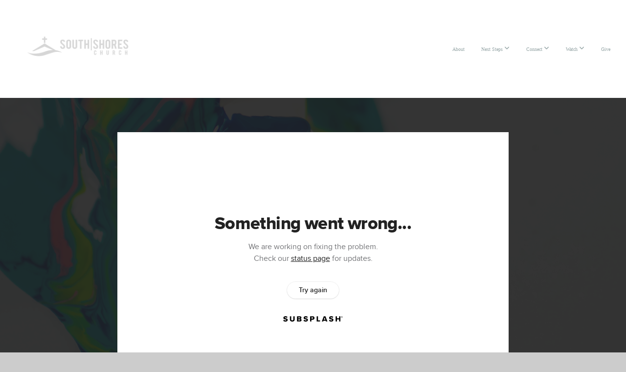

--- FILE ---
content_type: text/html; charset=UTF-8
request_url: https://southshores.org/media/w6wfmkk/how-to-win-friends-and-influence-people
body_size: 9071
content:
<!DOCTYPE html>
<html class="wf-loading">
	<head>
		<meta http-equiv="Content-Type" content="text/html; charset=utf-8" />
		<meta name="viewport" content="width=device-width, initial-scale=1.0" />
<meta name="provider" content="snappages" />
<meta http-equiv="X-UA-Compatible" content="IE=Edge"/>
    <meta name="keywords" content="south shores church, south shore, south shores, south coast, south shores baptist church" />
            <meta name="description" content="" />
            <meta property="og:title" content="How to Win Friends and Influence People" />
            <meta property="og:type" content="video" />
            <meta property="og:url" content="https://southshores.org/media/w6wfmkk/how-to-win-friends-and-influence-people" />
            <meta property="og:image" content="https://images.subsplash.com/image.jpg?id=e43d0537-0aca-4932-abe1-14d9029d97a6&w=800&h=450" />
            <meta property="og:thumbnail" content="https://images.subsplash.com/image.jpg?id=e43d0537-0aca-4932-abe1-14d9029d97a6&w=800&h=450" />
            <meta property="og:image:secure_url" content="https://images.subsplash.com/image.jpg?id=e43d0537-0aca-4932-abe1-14d9029d97a6&w=800&h=450" />
            <meta property="og:site_name" content="South Shores Church" />
            <meta property="og:description" content="" />
    <link rel="shortcut icon" href="https://storage2.snappages.site/8XZCXT/assets/favicon.png">
<link rel="canonical" href="https://southshores.org/media/w6wfmkk/how-to-win-friends-and-influence-people" />
<title>How to Win Friends and Influence People | South Shores Church</title>
    <script defer src="https://ajax.googleapis.com/ajax/libs/jquery/2.1.3/jquery.min.js"></script>
<script>
	var wid=39862, pid=651990, ptype='media', tid=55738, custom_fonts = "Lato:100,100italic,300,300italic,regular,italic,700,700italic,900,900italic|Montserrat:100,200,300,regular,500,600,700,800,900|Open Sans:300,300italic,regular,italic,600,600italic,700,700italic,800,800italic&display=swap";var page_type="media-item", render_url="https://site.snappages.site";</script>
<link href="https://assets2.snappages.site/global/styles/website.min.css?v=1768428243" type="text/css" rel="stylesheet" /><script defer src="https://assets2.snappages.site/global/assets/js/website.min.js?v=1768428243" type="text/javascript"></script><link class="core-style" href="https://storage2.snappages.site/8XZCXT/assets/themes/55738/style1731634580.css" type="text/css" rel="stylesheet" />
<link href="https://site.snappages.site/assets/icons/fontawesome/webfonts/fa-brands-400.woff2" rel="preload" as="font" type="font/woff2" crossorigin="anonymous"/>
<link href="https://site.snappages.site/assets/icons/fontawesome/webfonts/fa-regular-400.woff2" rel="preload" as="font" type="font/woff2" crossorigin="anonymous"/>
<link href="https://site.snappages.site/assets/icons/fontawesome/webfonts/fa-solid-900.woff2" rel="preload" as="font" type="font/woff2" crossorigin="anonymous"/>
<link href="https://site.snappages.site/assets/icons/fontawesome/css/all.min.css" rel="stylesheet"/>
<link href="https://site.snappages.site/assets/icons/fontawesome/css/all.min.css" rel="stylesheet"/>
<noscript><link href="https://site.snappages.site/assets/icons/fontawesome/css/all.min.css" rel="stylesheet" as="style"/></noscript>
<link href="https://site.snappages.site/assets/icons/fontawesome/css/v4-shims.min.css" rel="preload" as="style" onload="this.rel='stylesheet'"/>
<noscript><link href="https://site.snappages.site/assets/icons/fontawesome/css/v4-shims.min.css" rel="stylesheet" as="style"/></noscript>
<link href="https://assets2.snappages.site/global/assets/icons/pixeden/css/pe-icon-7-stroke.min.css" rel="preload" as="style" onload="this.rel='stylesheet'"/>
<noscript><link href="https://assets2.snappages.site/global/assets/icons/pixeden/css/pe-icon-7-stroke.min.css" rel="stylesheet" as="style"/></noscript>
<link href="https://assets2.snappages.site/global/assets/icons/typicons/typicons.min.css" rel="preload" as="style" onload="this.rel='stylesheet'"/>
<noscript><link href="https://assets2.snappages.site/global/assets/icons/typicons/typicons.min.css" rel="preload" as="stylesheet"/></noscript>
<link href="https://use.typekit.net/hqk1yln.css" rel="stylesheet" />

<!-- Google tag (gtag.js) -->
<script async src="https://www.googletagmanager.com/gtag/js?id=G-C73JCRRM16"></script>
<script>
  window.dataLayer = window.dataLayer || [];
  function gtag(){dataLayer.push(arguments);}
  gtag('js', new Date());

  gtag('config', 'G-C73JCRRM16');
</script><svg xmlns="https://www.w3.org/2000/svg" style="display:none;">
    <symbol id="sp-icon-amazon" viewBox="0 0 50 50">
        <g fill-rule="nonzero">
          <path id="Shape" d="M0.0909090909,38.8 C0.242409091,38.53335 0.484818182,38.51665 0.818181818,38.75 C8.39390909,43.58335 16.6363636,46 25.5454545,46 C31.4848182,46 37.3484545,44.78335 43.1363636,42.35 C43.2878636,42.28335 43.5075455,42.18335 43.7954545,42.05 C44.0833182,41.91665 44.2878636,41.81665 44.4090909,41.75 C44.8636364,41.55 45.2196818,41.65 45.4772727,42.05 C45.7348182,42.45 45.6515,42.81665 45.2272727,43.15 C44.6818182,43.58335 43.9848182,44.08335 43.1363636,44.65 C40.5302727,46.35 37.6211818,47.66665 34.4090909,48.6 C31.1969545,49.53335 28.0605909,50 25,50 C20.2727273,50 15.803,49.09165 11.5909091,47.275 C7.37877273,45.45835 3.60604545,42.9 0.272727273,39.6 C0.0909090909,39.43335 0,39.26665 0,39.1 C0,39 0.0302727273,38.9 0.0909090909,38.8 Z M13.7727273,24.55 C13.7727273,22.25 14.2878636,20.28335 15.3181818,18.65 C16.3484545,17.01665 17.7575455,15.78335 19.5454545,14.95 C21.1818182,14.18335 23.1969545,13.63335 25.5909091,13.3 C26.4090909,13.2 27.7424091,13.06665 29.5909091,12.9 L29.5909091,12.05 C29.5909091,9.91665 29.3787727,8.48335 28.9545455,7.75 C28.3181818,6.75 27.3181818,6.25 25.9545455,6.25 L25.5909091,6.25 C24.5909091,6.35 23.7272727,6.7 23,7.3 C22.2727273,7.9 21.803,8.73335 21.5909091,9.8 C21.4696818,10.46665 21.1666364,10.85 20.6818182,10.95 L15.4545455,10.25 C14.9393636,10.11665 14.6818182,9.81665 14.6818182,9.35 C14.6818182,9.25 14.6969545,9.13335 14.7272727,9 C15.2424091,6.03335 16.5075455,3.83335 18.5227273,2.4 C20.5378636,0.96665 22.8939091,0.16665 25.5909091,0 L26.7272727,0 C30.1818182,0 32.8787727,0.98335 34.8181818,2.95 C35.1223778,3.2848521 35.4034595,3.64418094 35.6590909,4.025 C35.9166364,4.40835 36.1211818,4.75 36.2727273,5.05 C36.4242273,5.35 36.5605909,5.78335 36.6818182,6.35 C36.803,6.91665 36.8939091,7.30835 36.9545455,7.525 C37.0151364,7.74165 37.0605909,8.20835 37.0909091,8.925 C37.1211818,9.64165 37.1363636,10.06665 37.1363636,10.2 L37.1363636,22.3 C37.1363636,23.16665 37.25,23.95835 37.4772727,24.675 C37.7045455,25.39165 37.9242273,25.90835 38.1363636,26.225 C38.3484545,26.54165 38.6969545,27.05 39.1818182,27.75 C39.3636364,28.05 39.4545455,28.31665 39.4545455,28.55 C39.4545455,28.81665 39.3333182,29.05 39.0909091,29.25 C36.5757273,31.65 35.2120909,32.95 35,33.15 C34.6363636,33.45 34.1969545,33.48335 33.6818182,33.25 C33.2575455,32.85 32.8863636,32.46665 32.5681818,32.1 C32.25,31.73335 32.0227273,31.46665 31.8863636,31.3 C31.75,31.13335 31.5302727,30.80835 31.2272727,30.325 C30.9242273,29.84165 30.7120909,29.51665 30.5909091,29.35 C28.8939091,31.38335 27.2272727,32.65 25.5909091,33.15 C24.5605909,33.48335 23.2878636,33.65 21.7727273,33.65 C19.4393636,33.65 17.5227273,32.85835 16.0227273,31.275 C14.5227273,29.69165 13.7727273,27.45 13.7727273,24.55 Z M21.5909091,23.55 C21.5909091,24.85 21.8863636,25.89165 22.4772727,26.675 C23.0681818,27.45835 23.8636364,27.85 24.8636364,27.85 C24.9545455,27.85 25.0833182,27.83335 25.25,27.8 C25.4166364,27.76665 25.5302727,27.75 25.5909091,27.75 C26.8636364,27.38335 27.8484545,26.48335 28.5454545,25.05 C28.8787727,24.41665 29.1287727,23.725 29.2954545,22.975 C29.4620909,22.225 29.553,21.61665 29.5681818,21.15 C29.5833182,20.68335 29.5909091,19.91665 29.5909091,18.85 L29.5909091,17.6 C27.8333182,17.6 26.5,17.73335 25.5909091,18 C22.9242273,18.83335 21.5909091,20.68335 21.5909091,23.55 Z M40.6818182,39.65 C40.7424091,39.51665 40.8333182,39.38335 40.9545455,39.25 C41.7120909,38.68335 42.4393636,38.3 43.1363636,38.1 C44.2878636,37.76665 45.4090909,37.58335 46.5,37.55 C46.803,37.51665 47.0909091,37.53335 47.3636364,37.6 C48.7272727,37.73335 49.5454545,37.98335 49.8181818,38.35 C49.9393636,38.55 50,38.85 50,39.25 L50,39.6 C50,40.76665 49.7120909,42.14165 49.1363636,43.725 C48.5605909,45.30835 47.7575455,46.58335 46.7272727,47.55 C46.5757273,47.68335 46.4393636,47.75 46.3181818,47.75 C46.2575455,47.75 46.1969545,47.73335 46.1363636,47.7 C45.9545455,47.6 45.9090909,47.41665 46,47.15 C47.1211818,44.25 47.6818182,42.23335 47.6818182,41.1 C47.6818182,40.73335 47.6211818,40.46665 47.5,40.3 C47.1969545,39.9 46.3484545,39.7 44.9545455,39.7 C44.4393636,39.7 43.8333182,39.73335 43.1363636,39.8 C42.3787727,39.9 41.6818182,40 41.0454545,40.1 C40.8636364,40.1 40.7424091,40.06665 40.6818182,40 C40.6211818,39.93335 40.6060455,39.86665 40.6363636,39.8 C40.6363636,39.76665 40.6515,39.71665 40.6818182,39.65 Z"/>
        </g>
    </symbol>
    <symbol id="sp-icon-roku" viewBox="0 0 50 50">
        <g>
          <path id="Combined-Shape" d="M8,0 L42,0 C46.418278,-8.11624501e-16 50,3.581722 50,8 L50,42 C50,46.418278 46.418278,50 42,50 L8,50 C3.581722,50 5.41083001e-16,46.418278 0,42 L0,8 C-5.41083001e-16,3.581722 3.581722,8.11624501e-16 8,0 Z M9.94591393,22.6758056 C9.94591393,23.9554559 8.93797503,25.0040346 7.705466,25.0040346 L6.5944023,25.0040346 L6.5944023,20.3268077 L7.705466,20.3268077 C8.93797503,20.3268077 9.94591393,21.3746529 9.94591393,22.6758056 Z M15,32 L11.1980679,26.5137477 C12.6117075,25.6540149 13.5405811,24.2489259 13.5405811,22.6758056 C13.5405811,20.0964239 11.1176341,18 8.14917631,18 L3,18 L3,31.9899135 L6.5944023,31.9899135 L6.5944023,27.3332264 L7.6834372,27.3332264 L10.9214498,32 L15,32 Z M19.4209982,23.6089545 C20.3760082,23.6089545 21.1686305,24.9005713 21.1686305,26.4995139 C21.1686305,28.098368 20.3760082,29.3917084 19.4209982,29.3917084 C18.4876486,29.3917084 17.6937241,28.0984122 17.6937241,26.4995139 C17.6937241,24.9006155 18.4876486,23.6089545 19.4209982,23.6089545 Z M24.8610089,26.4995139 C24.8610089,23.4472925 22.4211995,21 19.4209982,21 C16.4217953,21 14,23.4472925 14,26.4995139 C14,29.5540333 16.4217953,32 19.4209982,32 C22.4211995,32 24.8610089,29.5540333 24.8610089,26.4995139 Z M33.154894,21.2236663 L29.0835675,25.3681007 L29.0835675,21.2099662 L25.549974,21.2099662 L25.549974,31.7778363 L29.0835675,31.7778363 L29.0835675,27.4910969 L33.3340371,31.7778363 L37.7816639,31.7778363 L32.3803293,26.2779246 L36.8541742,21.7246949 L36.8541742,27.9961029 C36.8541742,30.0783079 38.0840844,31.9999116 41.1813884,31.9999116 C42.6517766,31.9999116 44.001101,31.1508546 44.6569026,30.3826285 L46.24575,31.7777921 L47,31.7777921 L47,21.2236663 L43.4663631,21.2236663 L43.4663631,28.056914 C43.0684459,28.7640196 42.5140009,29.2086122 41.657092,29.2086122 C40.7876817,29.2086122 40.3887661,28.6838515 40.3887661,27.0054037 L40.3887661,21.2236663 L33.154894,21.2236663 Z"/>
        </g>
    </symbol>
    <symbol id="sp-icon-google-play" viewBox="0 0 50 50">
	    <g fill-rule="nonzero">
	      <path id="top" d="M7.60285132,19.9078411 C12.5081466,14.9434827 20.3874745,6.92617108 24.6425662,2.55295316 L27.0855397,0.0509164969 L30.6904277,3.63645621 C32.6802444,5.62627291 34.2953157,7.30040733 34.2953157,7.35947047 C34.2953157,7.55651731 3.60386965,24.6751527 3.2296334,24.6751527 C3.01272912,24.6751527 4.70723014,22.8431772 7.60285132,19.9078411 Z" transform="matrix(1 0 0 -1 0 24.726)"/>
	            <path id="Shape" d="M0.767311609,49.8798639 C0.5901222,49.6828171 0.353869654,49.2693751 0.235234216,48.9735503 C0.0773930754,48.5794566 0.0183299389,41.3498232 0.0183299389,25.6690696 C0.0183299389,0.749517674 -0.0407331976,2.04992501 1.20010183,1.16295963 L1.83044807,0.709802806 L13.9256619,12.8050167 L26.0213849,24.9012488 L22.9088595,28.05298 C21.1950102,29.7866867 15.5804481,35.4796602 10.4394094,40.7194769 C1.61405295,49.6833262 1.06262729,50.2148945 0.767311609,49.8798639 Z" transform="matrix(1 0 0 -1 0 50.66)"/>
	            <path id="Shape" d="M32.1283096,28.868403 L28.287169,25.0272624 L31.5376782,21.7375476 C33.3304481,19.9249203 34.8864562,18.408627 34.9852342,18.3689121 C35.2214868,18.309849 45.0320774,23.6876494 45.5442974,24.1601545 C45.7413442,24.3373439 45.9974542,24.7711525 46.1155804,25.1453887 C46.450611,26.1499712 45.938391,27.0364274 44.5595723,27.8638205 C43.5748473,28.454961 37.3691446,31.9417227 36.3447047,32.4732909 C35.9893075,32.6703378 35.5560081,32.2961015 32.1283096,28.868403 Z" transform="matrix(1 0 0 -1 0 50.884)"/>
	            <path id="bottom" d="M16.1323829,37.9725051 C10.0850305,31.9643585 5.19959267,27.0392057 5.27851324,27.0392057 C5.33757637,27.0392057 5.84979633,27.2953157 6.401222,27.6104888 C7.48472505,28.2016293 28.8783096,39.9419552 31.3406314,41.2815682 C33.9210794,42.660387 34.0198574,42.1680244 30.4541752,45.7535642 C28.7204684,47.4872709 27.2627291,48.9052953 27.203666,48.9052953 C27.1446029,48.885947 22.160387,43.9806517 16.1323829,37.9725051 Z" transform="matrix(1 0 0 -1 0 75.945)"/>
	    </g>
    </symbol>
    <symbol id="sp-icon-apple" viewBox="0 0 50 50">
	    <g fill-rule="nonzero">
	      <path id="Shape" d="M33.9574406,26.5634279 C34.0276124,34.1300976 40.5866722,36.6480651 40.6593407,36.6801167 C40.6038808,36.8576056 39.6113106,40.2683744 37.2037125,43.7914576 C35.1223643,46.8374278 32.9623738,49.8720595 29.5596196,49.9349127 C26.2160702,49.9966052 25.1409344,47.9496797 21.3183084,47.9496797 C17.4968415,47.9496797 16.3023155,49.8721487 13.1372718,49.9966945 C9.85274871,50.1212403 7.35152871,46.7030612 5.25306112,43.668251 C0.964911488,37.4606036 -2.31212183,26.1269374 2.08810657,18.476523 C4.27404374,14.6772963 8.18048359,12.2714647 12.420574,12.2097721 C15.6458924,12.1481688 18.6901193,14.3824933 20.6618852,14.3824933 C22.6324029,14.3824933 26.3318047,11.6955185 30.2209468,12.0901367 C31.8490759,12.1579896 36.4193394,12.748667 39.353895,17.0498265 C39.1174329,17.1966031 33.9007325,20.2374843 33.9574406,26.5634279 M27.6736291,7.98325071 C29.4174035,5.86972218 30.5910653,2.92749548 30.2708784,0 C27.7573538,0.101154388 24.7179418,1.67712725 22.9150518,3.78949514 C21.2993165,5.66009243 19.8842887,8.65410161 20.2660876,11.5236543 C23.0677001,11.7406943 25.9297656,10.0981184 27.6736291,7.98325071"/>
	    </g>
    </symbol>
    <symbol id="sp-icon-windows" viewBox="0 0 50 50">
	    <g fill-rule="nonzero">
	      <path id="Shape" d="M0,7.0733463 L20.3540856,4.30155642 L20.3628405,23.9346304 L0.0184824903,24.0503891 L0,7.07354086 L0,7.0733463 Z M20.344358,26.1964981 L20.3599222,45.8466926 L0.0157587549,43.0496109 L0.0145914397,26.064786 L20.3441634,26.1964981 L20.344358,26.1964981 Z M22.8116732,3.93871595 L49.7992218,0 L49.7992218,23.6848249 L22.8116732,23.8988327 L22.8116732,3.93891051 L22.8116732,3.93871595 Z M49.8054475,26.381323 L49.7990272,49.9593385 L22.8114786,46.1503891 L22.7737354,26.3371595 L49.8054475,26.381323 Z"/>
	    </g>
    </symbol>
</svg>

	</head>
	<body>
		<div id="sp-wrapper">
			<header id="sp-header">
				<div id="sp-bar"><div id="sp-bar-text"><span></span></div><div id="sp-bar-social" class="sp-social-holder" data-style="icons" data-shape="circle"><a class="facebook" href="" target="_blank" data-type="facebook"><i class="fa fa-fw fa-facebook"></i></a><a class="twitter" href="" target="_blank" data-type="twitter"><i class="fa fa-fw fa-twitter"></i></a><a class="pinterest" href="" target="_blank" data-type="pinterest"><i class="fa fa-fw fa-pinterest"></i></a><a class="instagram" href="" target="_blank" data-type="instagram"><i class="fa fa-fw fa-instagram"></i></a></div></div>
				<div id="sp-logo"><a href="/home" target="_self"><img src="https://storage2.snappages.site/8XZCXT/assets/images/17534820_2550x653_500.png" width="230px"/></a></div>
				<div id="sp-nav"><nav id="sp-nav-links"><ul><li style="z-index:1250;" id="nav_home" data-type="basic"><a href="/" target="_self"><span></span>Home</a></li><li style="z-index:1249;" id="nav_about" data-type="basic"><a href="/about" target="_self"><span></span>About</a></li><li style="z-index:1248;" id="nav_next-steps-2" data-type="folder"><a href="/next-steps-2" target="_self"><span></span>Next Steps&nbsp;<i class="fa fa-angle-down" style="font-size:12px;vertical-align:10%;"></i></a><ul class="sp-second-nav"><li id="nav_new"><a href="/new" target="_self"><span></span>I'm New</a></li><li id="nav_startingpoint"><a href="/startingpoint" target="_self"><span></span>Starting Point</a></li><li id="nav_rooted"><a href="/rooted" target="_self"><span></span>Rooted</a></li><li id="nav_growthgroups"><a href="/growthgroups" target="_self"><span></span>Growth Groups</a></li></ul></li><li style="z-index:1247;" id="nav_connect" data-type="folder"><a href="/connect" target="_self"><span></span>Connect&nbsp;<i class="fa fa-angle-down" style="font-size:12px;vertical-align:10%;"></i></a><ul class="sp-second-nav"><li id="nav_prayer"><a href="/prayer" target="_self"><span></span>Prayer</a></li><li id="nav_kids"><a href="/kids" target="_self"><span></span>Kids</a></li><li id="nav_youth"><a href="/youth" target="_self"><span></span>Youth</a></li><li id="nav_youngadults"><a href="/youngadults" target="_self"><span></span>Young Adults</a></li><li id="nav_men"><a href="/men" target="_self"><span></span>Men</a></li><li id="nav_women"><a href="/women" target="_self"><span></span>Women</a></li><li id="nav_seniors"><a href="/seniors" target="_self"><span></span>Seniors</a></li><li id="nav_support"><a href="/support" target="_self"><span></span>Support</a></li><li id="nav_missions"><a href="/missions" target="_self"><span></span>Missions</a></li><li id="nav_serve"><a href="/serve" target="_self"><span></span>Serve</a></li><li id="nav_weddings"><a href="/weddings" target="_self"><span></span>Weddings</a></li></ul></li><li style="z-index:1246;" id="nav_watch" data-type="basic"><a href="/watch" target="_self"><span></span>Watch&nbsp;<i class="fa fa-angle-down" style="font-size:12px;vertical-align:10%;"></i></a><ul class="sp-second-nav"><li id="nav_sermons"><a href="/sermons" target="_self"><span></span>Sermons</a></li></ul></li><li style="z-index:1245;" id="nav_give" data-type="basic"><a href="/give" target="_self"><span></span>Give</a></li></ul></nav></div><div id="sp-nav-button"></div>
			</header>
			<main id="sp-content">
				<section class="sp-section sp-scheme-1" data-index="" data-scheme="1"><div class="sp-section-slide" data-background="%7B%22type%22%3A%22image%22%2C%22src%22%3A%22https%3A%5C%2F%5C%2Fcdn.subsplash.com%5C%2Fimages%5C%2F8XZCXT%5C%2F_source%5C%2Fe265b8d5-6fc4-4eed-a53a-2aaa611f736e%5C%2Fimage.jpg%22%2C%22size%22%3A%22cover%22%2C%22position%22%3A%22center%22%2C%22repeat%22%3A%22no-repeat%22%2C%22attachment%22%3A%22scroll%22%2C%22tint%22%3A%22rgba%2830%2C30%2C30%2C.9%29%22%7D" data-tint="rgba(30,30,30,.9)"  data-label="Main" ><div class="sp-section-content"  style="padding-top:40px;padding-bottom:40px;"><div class="sp-grid sp-col sp-col-24"><div class="sp-block sp-subsplash_media-block " data-type="subsplash_media" data-id="" style="text-align:center;padding-top:30px;padding-bottom:30px;padding-left:0px;padding-right:0px;"><div class="sp-block-content"  style="max-width:800px;"><div class="sp-subsplash-holder"  data-source="w6wfmkk" data-info="false"><div class="sap-embed-player"><iframe src="https://subsplash.com/u/-8XZCXT/media/embed/d/w6wfmkk?&info=0" frameborder="0" allow="clipboard-read; clipboard-write" webkitallowfullscreen mozallowfullscreen allowfullscreen></iframe></div><style type="text/css">div.sap-embed-player{position:relative;width:100%;height:0;padding-top:56.25%;}div.sap-embed-player>iframe{position:absolute;top:0;left:0;width:100%;height:100%;}</style></div></div></div><div class="sp-block sp-heading-block " data-type="heading" data-id="" style="text-align:center;"><div class="sp-block-content"  style=""><span class='h1' ><h1 >How to Win Friends and Influence People</h1></span></div></div><div class="sp-block sp-text-block " data-type="text" data-id="" style="text-align:center;padding-top:0px;padding-bottom:0px;"><div class="sp-block-content"  style=""><span class="sp-media-subtitle">May 15, 2022</span></div></div><div class="sp-block sp-text-block " data-type="text" data-id="" style="text-align:center;"><div class="sp-block-content"  style="max-width:1000px;;"></div></div></div></div></div></section><section class="sp-section sp-scheme-0" data-index="" data-scheme="0"><div class="sp-section-slide"  data-label="Main" ><div class="sp-section-content" ><div class="sp-grid sp-col sp-col-24"><div class="sp-block sp-heading-block " data-type="heading" data-id="" style="text-align:center;"><div class="sp-block-content"  style=""><span class='h3' ><h3 >More From Messy Church</h3></span></div></div><div class="sp-block sp-media_library-block " data-type="media_library" data-id="" style=""><div class="sp-block-content"  style=""><div class="sp-media-library"  data-source="series" data-layout="slider" data-pagination="false" data-labels="true" data-page="1" data-limit="12" data-filter="media_series" data-value="2c21a2bc-1432-460b-8bde-a1cfb87c8a6b" data-total="21">
        <a class="sp-media-item" href="/media/772f86b/the-ground-up-remodel">
            <div class="sp-media-thumb" style="color:#138eb2;background-color:#bdd3d0;background-image:url(https://images.subsplash.com/image.jpg?id=e43d0537-0aca-4932-abe1-14d9029d97a6&w=800&h=450);"><div class="sp-media-play-overlay"></div></div>
            <div class="sp-media-title">The Ground Up Remodel</div>
            <div class="sp-media-subtitle">Jan 2, 2022 &nbsp;<span style="font-size:.8em;">&bullet;</span>&nbsp; Pastor Erik Williams</div>
        </a>
        <a class="sp-media-item" href="/media/d3zcxz8/how-not-to-be-part-of-the-mess">
            <div class="sp-media-thumb" style="color:#138eb2;background-color:#bdd3d0;background-image:url(https://images.subsplash.com/image.jpg?id=e43d0537-0aca-4932-abe1-14d9029d97a6&w=800&h=450);"><div class="sp-media-play-overlay"></div></div>
            <div class="sp-media-title">How Not to Be Part of the Mess</div>
            <div class="sp-media-subtitle">Feb 6, 2022 &nbsp;<span style="font-size:.8em;">&bullet;</span>&nbsp; Pastor Ron Cline</div>
        </a>
        <a class="sp-media-item" href="/media/4q66zkd/how-do-you-solve-a-grievance-with-another-christian">
            <div class="sp-media-thumb" style="color:#138eb2;background-color:#bdd3d0;background-image:url(https://images.subsplash.com/image.jpg?id=e43d0537-0aca-4932-abe1-14d9029d97a6&w=800&h=450);"><div class="sp-media-play-overlay"></div></div>
            <div class="sp-media-title">How Do You Solve a Grievance With Another Christian?</div>
            <div class="sp-media-subtitle">Feb 13, 2022 &nbsp;<span style="font-size:.8em;">&bullet;</span>&nbsp; Pastor Ty Guy</div>
        </a>
        <a class="sp-media-item" href="/media/tfgh93w/self-authority-sabatoge">
            <div class="sp-media-thumb" style="color:#138eb2;background-color:#bdd3d0;background-image:url(https://images.subsplash.com/image.jpg?id=e43d0537-0aca-4932-abe1-14d9029d97a6&w=800&h=450);"><div class="sp-media-play-overlay"></div></div>
            <div class="sp-media-title">Self Authority Sabatoge</div>
            <div class="sp-media-subtitle">Feb 20, 2022 &nbsp;<span style="font-size:.8em;">&bullet;</span>&nbsp; Pastor Erik Williams</div>
        </a>
        <a class="sp-media-item" href="/media/97v56w5/all-my-satus-to-him-i-owe">
            <div class="sp-media-thumb" style="color:#138eb2;background-color:#bdd3d0;background-image:url(https://images.subsplash.com/image.jpg?id=e43d0537-0aca-4932-abe1-14d9029d97a6&w=800&h=450);"><div class="sp-media-play-overlay"></div></div>
            <div class="sp-media-title">All (My Satus) to HIm I Owe</div>
            <div class="sp-media-subtitle">Feb 27, 2022 &nbsp;<span style="font-size:.8em;">&bullet;</span>&nbsp; Pastor Micah Guy</div>
        </a>
        <a class="sp-media-item" href="/media/p6br7q2/live-as-you-were-called">
            <div class="sp-media-thumb" style="color:#138eb2;background-color:#bdd3d0;background-image:url(https://images.subsplash.com/image.jpg?id=e43d0537-0aca-4932-abe1-14d9029d97a6&w=800&h=450);"><div class="sp-media-play-overlay"></div></div>
            <div class="sp-media-title">Live As You Were Called</div>
            <div class="sp-media-subtitle">Mar 6, 2022 &nbsp;<span style="font-size:.8em;">&bullet;</span>&nbsp; Pastor Ty Guy</div>
        </a>
        <a class="sp-media-item" href="/media/4yc7vym/nothing-great-ever-just-happens">
            <div class="sp-media-thumb" style="color:#138eb2;background-color:#bdd3d0;background-image:url(https://images.subsplash.com/image.jpg?id=e43d0537-0aca-4932-abe1-14d9029d97a6&w=800&h=450);"><div class="sp-media-play-overlay"></div></div>
            <div class="sp-media-title">Nothing Great Ever Just Happens</div>
            <div class="sp-media-subtitle">Mar 13, 2022 &nbsp;<span style="font-size:.8em;">&bullet;</span>&nbsp; Ray Johnson </div>
        </a>
        <a class="sp-media-item" href="/media/92k63hz/love-is-greater-than-loopholes">
            <div class="sp-media-thumb" style="color:#138eb2;background-color:#bdd3d0;background-image:url(https://images.subsplash.com/image.jpg?id=e43d0537-0aca-4932-abe1-14d9029d97a6&w=800&h=450);"><div class="sp-media-play-overlay"></div></div>
            <div class="sp-media-title">Love Is Greater Than Loopholes</div>
            <div class="sp-media-subtitle">Mar 20, 2022 &nbsp;<span style="font-size:.8em;">&bullet;</span>&nbsp; Pastor Derick Zeulner</div>
        </a>
        <a class="sp-media-item" href="/media/qyjqjv3/living-for-jesus-only">
            <div class="sp-media-thumb" style="color:#138eb2;background-color:#bdd3d0;background-image:url(https://images.subsplash.com/image.jpg?id=e43d0537-0aca-4932-abe1-14d9029d97a6&w=800&h=450);"><div class="sp-media-play-overlay"></div></div>
            <div class="sp-media-title">Living for Jesus Only</div>
            <div class="sp-media-subtitle">Mar 27, 2022 &nbsp;<span style="font-size:.8em;">&bullet;</span>&nbsp; Pastor Ty Guy</div>
        </a>
        <a class="sp-media-item" href="/media/n687zr2/humiliating-one-another">
            <div class="sp-media-thumb" style="color:#138eb2;background-color:#bdd3d0;background-image:url(https://images.subsplash.com/image.jpg?id=e43d0537-0aca-4932-abe1-14d9029d97a6&w=800&h=450);"><div class="sp-media-play-overlay"></div></div>
            <div class="sp-media-title">Humiliating one Another</div>
            <div class="sp-media-subtitle">Apr 24, 2022 &nbsp;<span style="font-size:.8em;">&bullet;</span>&nbsp; Pastor Derick Zeulner</div>
        </a>
        <a class="sp-media-item" href="/media/78stt2n/god-s-gift-for-the-body-of-chirst">
            <div class="sp-media-thumb" style="color:#138eb2;background-color:#bdd3d0;background-image:url(https://images.subsplash.com/image.jpg?id=e43d0537-0aca-4932-abe1-14d9029d97a6&w=800&h=450);"><div class="sp-media-play-overlay"></div></div>
            <div class="sp-media-title">God's Gift for the Body of Chirst</div>
            <div class="sp-media-subtitle">May 1, 2022</div>
        </a>
        <a class="sp-media-item" href="/media/4dmqgy8/known-by-love">
            <div class="sp-media-thumb" style="color:#138eb2;background-color:#bdd3d0;background-image:url(https://images.subsplash.com/image.jpg?id=e43d0537-0aca-4932-abe1-14d9029d97a6&w=800&h=450);"><div class="sp-media-play-overlay"></div></div>
            <div class="sp-media-title">Known by Love</div>
            <div class="sp-media-subtitle">May 8, 2022 &nbsp;<span style="font-size:.8em;">&bullet;</span>&nbsp; Pastor Micah Guy</div>
        </a><span></span></div></div></div><div class="sp-block sp-button-block " data-type="button" data-id="" style="text-align:center;"><div class="sp-block-content"  style=""><span class="text-reset"><a class="sp-button" href="/media/series/kzbypqj/messy-church" target=""  data-label="View Series" style="">View Series</a></span></div></div></div></div></div></section>
			</main>
			<footer id="sp-footer">
				<section class="sp-section sp-scheme-0" data-index="" data-scheme="0"><div class="sp-section-slide"  data-label="Main" ><div class="sp-section-content" ><div class="sp-grid sp-col sp-col-24"><div class="sp-row"><div class="sp-col sp-col-7"><div class="sp-block sp-heading-block " data-type="heading" data-id="553dfa2b-3002-422f-8b36-b259270e1869" style="text-align:left;"><div class="sp-block-content"  style=""><span class='h2' ><h2 ><b>Service Times</b></h2></span></div></div><div class="sp-block sp-text-block " data-type="text" data-id="db10ce96-9840-4a88-9ad3-595a04c66b8d" style="text-align:left;"><div class="sp-block-content"  style="">Sundays at &nbsp;8:00, 9:30 &amp; 11:00am </div></div><div class="sp-block sp-button-block " data-type="button" data-id="066fc1b8-5c9e-474e-b304-d1e4f6ec4aeb" style="text-align:left;padding-top:10px;padding-bottom:10px;padding-left:20px;padding-right:20px;"><div class="sp-block-content"  style=""><span class="text-reset"><a class="sp-button" href="https://southshores.ccbchurch.com/goto/login" target="_self"  data-label="CCB" style="">CCB</a></span></div></div></div><div class="sp-col sp-col-10"><div class="sp-block sp-heading-block " data-type="heading" data-id="ef012502-f9c7-40c2-ab10-26b1713141f8" style="text-align:left;"><div class="sp-block-content"  style=""><span class='h2' ><h2 ><b>Contact Info</b></h2></span></div></div><div class="sp-block sp-text-block " data-type="text" data-id="d0b32d4e-4485-45d9-a986-be9d6712ccea" style="text-align:left;"><div class="sp-block-content"  style="">949.496.9331 | <a href="mailto:info@southshores.org?subject=" rel="" target="">info@southshores.org</a><br>32712 Crown Valley Parkway, Dana Point, CA 92629</div></div></div><div class="sp-col sp-col-7"><div class="sp-block sp-heading-block " data-type="heading" data-id="50068eb4-662c-40e4-bdf3-d911c2dad323" style="text-align:left;"><div class="sp-block-content"  style=""><span class='h2' ><h2 ><b>Social Media</b></h2></span></div></div><div class="sp-block sp-social-block " data-type="social" data-id="fe3d4f51-a9be-4080-8e5e-9c4dc31f5d4e" style="padding-left:5px;padding-right:5px;"><div class="sp-block-content"  style=""><div class="sp-social-holder" style="font-size:36px;margin-top:-5px;"  data-style="colors-icons" data-shape="square"><a class="facebook" href="https://facebook.com/southshoreschurch" target="_blank" style="margin-right:5px;margin-top:5px;"><i class="fa fa-fw fa-facebook"></i></a><a class="instagram" href="https://instagram.com/southshoreschurch" target="_blank" style="margin-right:5px;margin-top:5px;"><i class="fa fa-fw fa-instagram"></i></a><a class="youtube" href="https://www.youtube.com/@southshoresdp" target="_blank" style="margin-right:5px;margin-top:5px;"><i class="fa fa-fw fa-youtube"></i></a><a class="twitter" href="https://twitter.com/South_Shores" target="_blank" style="margin-right:5px;margin-top:5px;"><i class="fa fa-fw fa-twitter"></i></a></div></div></div></div></div></div></div></div></section><div id="sp-footer-extra"><div id="sp-footer-brand"><a href="https://snappages.com?utm_source=user&utm_medium=footer" target="_blank" title="powered by SnapPages Website Builder">powered by &nbsp;<span>SnapPages</span></a></div></div>
			</footer>
		</div>
	
	</body>
</html>


--- FILE ---
content_type: text/html; charset=utf-8
request_url: https://subsplash.com/u/-8XZCXT/media/embed/d/w6wfmkk?&info=0
body_size: 15826
content:
<!DOCTYPE html><html lang="en"><head><meta charSet="utf-8"/><meta name="viewport" content="width=device-width, initial-scale=1"/><link rel="stylesheet" href="https://assets.prod.subsplash.io/web-app/_next/static/css/1b6dc5a8b7dea857.css" data-precedence="next"/><link rel="preload" as="script" fetchPriority="low" href="https://assets.prod.subsplash.io/web-app/_next/static/chunks/webpack-53c6ca6fa18ac19e.js"/><script src="https://assets.prod.subsplash.io/web-app/_next/static/chunks/4bd1b696-234880969d896f6e.js" async=""></script><script src="https://assets.prod.subsplash.io/web-app/_next/static/chunks/2532-7b7ee97ffc701e13.js" async=""></script><script src="https://assets.prod.subsplash.io/web-app/_next/static/chunks/main-app-6723fb8b2cf614f2.js" async=""></script><script src="https://assets.prod.subsplash.io/web-app/_next/static/chunks/app/layout-5c8a90300a905918.js" async=""></script><script src="https://assets.prod.subsplash.io/web-app/_next/static/chunks/82316aac-948ad82ac4d03b29.js" async=""></script><script src="https://assets.prod.subsplash.io/web-app/_next/static/chunks/9189-92d83ebb837af5f1.js" async=""></script><script src="https://assets.prod.subsplash.io/web-app/_next/static/chunks/app/error-e84e184e78a4a2c2.js" async=""></script><script src="https://assets.prod.subsplash.io/web-app/_next/static/chunks/2626716e-0e20cf3728847630.js" async=""></script><script src="https://assets.prod.subsplash.io/web-app/_next/static/chunks/1e4a01de-7d53026235bfbc82.js" async=""></script><script src="https://assets.prod.subsplash.io/web-app/_next/static/chunks/13b76428-451751db6b930d67.js" async=""></script><script src="https://assets.prod.subsplash.io/web-app/_next/static/chunks/542ea986-ec287d4fec3b5165.js" async=""></script><script src="https://assets.prod.subsplash.io/web-app/_next/static/chunks/e37a0b60-2fb0f1ad7fd9ae68.js" async=""></script><script src="https://assets.prod.subsplash.io/web-app/_next/static/chunks/794d257c-ba4101535445c307.js" async=""></script><script src="https://assets.prod.subsplash.io/web-app/_next/static/chunks/1126-1850a116fc9bdfed.js" async=""></script><script src="https://assets.prod.subsplash.io/web-app/_next/static/chunks/5606-e5329432c058720b.js" async=""></script><script src="https://assets.prod.subsplash.io/web-app/_next/static/chunks/1239-1625fcf03ed19af9.js" async=""></script><script src="https://assets.prod.subsplash.io/web-app/_next/static/chunks/8879-f2c588474d408a7d.js" async=""></script><script src="https://assets.prod.subsplash.io/web-app/_next/static/chunks/app/%5BcustomPath%5D/(nav)/%5B...catchall%5D/page-cb28e3af4475d456.js" async=""></script><script src="https://assets.prod.subsplash.io/web-app/_next/static/chunks/app/%5BcustomPath%5D/(nav)/media/embed/d/%5Bid%5D/not-found-67e152e91f9e8fd1.js" async=""></script><script src="https://assets.prod.subsplash.io/web-app/_next/static/chunks/app/global-error-4fb6d617e8b83095.js" async=""></script><script src="https://assets.prod.subsplash.io/web-app/_next/static/chunks/app/%5BcustomPath%5D/(nav)/error-6cd90ab0263f6592.js" async=""></script><script src="https://assets.prod.subsplash.io/web-app/_next/static/chunks/87e9e1a7-83be2cc0a85041ee.js" async=""></script><script src="https://assets.prod.subsplash.io/web-app/_next/static/chunks/6013-9173dc0596b6a9ff.js" async=""></script><script src="https://assets.prod.subsplash.io/web-app/_next/static/chunks/7070-450057ed86e359f5.js" async=""></script><script src="https://assets.prod.subsplash.io/web-app/_next/static/chunks/app/%5BcustomPath%5D/(nav)/media/embed/d/%5Bid%5D/page-672918115aff4cb5.js" async=""></script><script src="https://assets.prod.subsplash.io/web-app/_next/static/chunks/9037-63f3f8e5eb48d750.js" async=""></script><script src="https://assets.prod.subsplash.io/web-app/_next/static/chunks/app/%5BcustomPath%5D/layout-b44671786df63336.js" async=""></script><meta name="theme-color" content="#5ea6ab"/><title>How to Win Friends and Influence People - South Shores Church</title><meta name="robots" content="index, follow"/><meta name="googlebot" content="index, follow"/><meta name="fb:app_id" content="462626960493104"/><meta property="og:title" content="How to Win Friends and Influence People"/><meta property="og:description" content="Content from How to Win Friends and Influence People"/><meta property="og:site_name" content="South Shores Church"/><meta property="og:image" content="https://images.subsplash.com/image.jpg?id=e43d0537-0aca-4932-abe1-14d9029d97a6&amp;w=1280&amp;h=720"/><meta property="og:image:width" content="1280"/><meta property="og:image:height" content="720"/><meta property="og:type" content="video.movie"/><meta name="twitter:card" content="summary_large_image"/><meta name="twitter:title" content="How to Win Friends and Influence People"/><meta name="twitter:description" content="Content from How to Win Friends and Influence People"/><meta name="twitter:image" content="https://images.subsplash.com/image.jpg?id=e43d0537-0aca-4932-abe1-14d9029d97a6&amp;w=1280&amp;h=720"/><meta name="twitter:image:width" content="1280"/><meta name="twitter:image:height" content="720"/><link rel="icon" href="/u/-8XZCXT/icon?d136b0183752345a" type="image/png" sizes="32x32"/><script>(self.__next_s=self.__next_s||[]).push([0,{"children":"window['__ENV'] = {\"NEXT_PUBLIC_STRIPE_KEY\":\"pk_live_NtK3fbPWR8llwyhtcNcNTXcc\",\"NEXT_PUBLIC_EUA_RECAPTCHA_SITE_KEY\":\"6LehYNsrAAAAAHzfx52xAIoealmafbJA7eFoq6li\",\"NEXT_PUBLIC_SITES_HOST\":\"https://sites.subsplash.com\",\"NEXT_PUBLIC_ENCODED_TENOR_API_KEY\":\"QUl6YVN5QjVJN2pWMDAtOFFUUE9yaEJNRUV1bUhMNXNkcWJYdGRj\",\"NEXT_PUBLIC_OMNI_SENTRY_ENABLED\":\"true\",\"NEXT_PUBLIC_UNLEASH_CLIENT_KEY\":\"Fm76fLUTkygGEONUIXFubtZl0X9bj7mWd6ce8CYWn2LKBPBS5Do9xEthTibmJ8Z0\",\"NEXT_PUBLIC_BUILD_ENV\":\"prod\",\"NEXT_PUBLIC_GOOGLE_MAPS_KEY\":\"AIzaSyAIbpdmzkOrNz79Z7TLN_h6BCMZ3CLwqsg\",\"NEXT_PUBLIC_GOOGLE_CAPTCHA_KEY\":\"6LdQxHsaAAAAAKL-fPEdaxqNaPjTItILKcm2Wf8u\",\"NEXT_PUBLIC_STRIPE_TEST_KEY\":\"pk_test_g1LO3WwPiAtH0DfRleeldKNP\",\"NEXT_PUBLIC_FEEDS_SERVICE\":\"https://feeds.subsplash.com/api/v1\",\"NEXT_PUBLIC_GUEST_TOKENS_SERVICE_CLIENT_ID\":\"01f874a5-ac2e-4be9-a67b-32f4881f8d83\",\"NEXT_PUBLIC_GUEST_TOKENS_SERVICE_CLIENT_SECRET\":\"e00d19d3f154ed876198f62e48c5af64db8536da9805ce4f6ebeac7873b6b5cc\"}"}])</script><meta name="sentry-trace" content="851546d8e431cd9bce082f5ed15fe5f6-8b183f3ed994603f-1"/><meta name="baggage" content="sentry-environment=production,sentry-release=8c113b6,sentry-public_key=b6050d068fe84772a4cab9dd4e21f1ef,sentry-trace_id=851546d8e431cd9bce082f5ed15fe5f6,sentry-sample_rate=1,sentry-transaction=GET%20%2F%5BcustomPath%5D%2Fmedia%2Fembed%2Fd%2F%5Bid%5D,sentry-sampled=true"/><script src="https://assets.prod.subsplash.io/web-app/_next/static/chunks/polyfills-42372ed130431b0a.js" noModule=""></script></head><body class="bg-n0 no-transition"><div hidden=""><!--$--><!--/$--></div><section class="peer-[.transparent-route]:-mt-4xl"><!--$--><!--$--><div class="css-1bh9chl r-13awgt0"></div><!--$--><!--/$--><!--/$--><!--/$--></section><div class="fixed bottom-0 left-0 w-full pointer-events-none p-md xs:p-xl z-[100]"><div class="opacity-0 text-base rounded-md shadow-md bg-n900 text-n0 p-lg xs:max-w-[350px] w-full transition-opacity duration-300"></div></div><script src="https://assets.prod.subsplash.io/web-app/_next/static/chunks/webpack-53c6ca6fa18ac19e.js" id="_R_" async=""></script><script>(self.__next_f=self.__next_f||[]).push([0])</script><script>self.__next_f.push([1,"1:\"$Sreact.fragment\"\n2:I[41402,[\"7177\",\"static/chunks/app/layout-5c8a90300a905918.js\"],\"\"]\n3:I[9766,[],\"\"]\n4:I[50960,[\"9326\",\"static/chunks/82316aac-948ad82ac4d03b29.js\",\"9189\",\"static/chunks/9189-92d83ebb837af5f1.js\",\"8039\",\"static/chunks/app/error-e84e184e78a4a2c2.js\"],\"default\"]\n5:I[98924,[],\"\"]\n"])</script><script>self.__next_f.push([1,"6:I[9254,[\"7596\",\"static/chunks/2626716e-0e20cf3728847630.js\",\"8060\",\"static/chunks/1e4a01de-7d53026235bfbc82.js\",\"586\",\"static/chunks/13b76428-451751db6b930d67.js\",\"6915\",\"static/chunks/542ea986-ec287d4fec3b5165.js\",\"4935\",\"static/chunks/e37a0b60-2fb0f1ad7fd9ae68.js\",\"958\",\"static/chunks/794d257c-ba4101535445c307.js\",\"9326\",\"static/chunks/82316aac-948ad82ac4d03b29.js\",\"1126\",\"static/chunks/1126-1850a116fc9bdfed.js\",\"5606\",\"static/chunks/5606-e5329432c058720b.js\",\"1239\",\"static/chunks/1239-1625fcf03ed19af9.js\",\"9189\",\"static/chunks/9189-92d83ebb837af5f1.js\",\"8879\",\"static/chunks/8879-f2c588474d408a7d.js\",\"8957\",\"static/chunks/app/%5BcustomPath%5D/(nav)/%5B...catchall%5D/page-cb28e3af4475d456.js\"],\"default\"]\n"])</script><script>self.__next_f.push([1,"7:\"$Sreact.suspense\"\nb:I[27836,[\"8579\",\"static/chunks/app/%5BcustomPath%5D/(nav)/media/embed/d/%5Bid%5D/not-found-67e152e91f9e8fd1.js\"],\"default\"]\nd:I[24431,[],\"OutletBoundary\"]\nf:I[15278,[],\"AsyncMetadataOutlet\"]\n15:I[54062,[\"9326\",\"static/chunks/82316aac-948ad82ac4d03b29.js\",\"9189\",\"static/chunks/9189-92d83ebb837af5f1.js\",\"4219\",\"static/chunks/app/global-error-4fb6d617e8b83095.js\"],\"default\"]\n17:I[24431,[],\"ViewportBoundary\"]\n19:I[24431,[],\"MetadataBoundary\"]\n:HL[\"https://assets.prod.subsplash.io/web-app/_next/static/css/1b6dc5a8b7dea857.css\",\"style\"]\n"])</script><script>self.__next_f.push([1,"0:{\"P\":null,\"b\":\"8c113b6\",\"p\":\"https://assets.prod.subsplash.io/web-app\",\"c\":[\"\",\"-8XZCXT\",\"media\",\"embed\",\"d\",\"w6wfmkk?info=0\"],\"i\":false,\"f\":[[[\"\",{\"children\":[[\"customPath\",\"-8XZCXT\",\"d\"],{\"children\":[\"(nav)\",{\"children\":[\"media\",{\"children\":[\"embed\",{\"children\":[\"d\",{\"children\":[[\"id\",\"w6wfmkk\",\"d\"],{\"children\":[\"__PAGE__?{\\\"info\\\":\\\"0\\\"}\",{}]}]}]}]}]}]}]},\"$undefined\",\"$undefined\",true],[\"\",[\"$\",\"$1\",\"c\",{\"children\":[[[\"$\",\"link\",\"0\",{\"rel\":\"stylesheet\",\"href\":\"https://assets.prod.subsplash.io/web-app/_next/static/css/1b6dc5a8b7dea857.css\",\"precedence\":\"next\",\"crossOrigin\":\"$undefined\",\"nonce\":\"$undefined\"}]],[\"$\",\"html\",null,{\"lang\":\"en\",\"children\":[[\"$\",\"head\",null,{\"children\":[\"$\",\"$L2\",null,{\"strategy\":\"beforeInteractive\",\"nonce\":\"$undefined\",\"dangerouslySetInnerHTML\":{\"__html\":\"window['__ENV'] = {\\\"NEXT_PUBLIC_STRIPE_KEY\\\":\\\"pk_live_NtK3fbPWR8llwyhtcNcNTXcc\\\",\\\"NEXT_PUBLIC_EUA_RECAPTCHA_SITE_KEY\\\":\\\"6LehYNsrAAAAAHzfx52xAIoealmafbJA7eFoq6li\\\",\\\"NEXT_PUBLIC_SITES_HOST\\\":\\\"https://sites.subsplash.com\\\",\\\"NEXT_PUBLIC_ENCODED_TENOR_API_KEY\\\":\\\"QUl6YVN5QjVJN2pWMDAtOFFUUE9yaEJNRUV1bUhMNXNkcWJYdGRj\\\",\\\"NEXT_PUBLIC_OMNI_SENTRY_ENABLED\\\":\\\"true\\\",\\\"NEXT_PUBLIC_UNLEASH_CLIENT_KEY\\\":\\\"Fm76fLUTkygGEONUIXFubtZl0X9bj7mWd6ce8CYWn2LKBPBS5Do9xEthTibmJ8Z0\\\",\\\"NEXT_PUBLIC_BUILD_ENV\\\":\\\"prod\\\",\\\"NEXT_PUBLIC_GOOGLE_MAPS_KEY\\\":\\\"AIzaSyAIbpdmzkOrNz79Z7TLN_h6BCMZ3CLwqsg\\\",\\\"NEXT_PUBLIC_GOOGLE_CAPTCHA_KEY\\\":\\\"6LdQxHsaAAAAAKL-fPEdaxqNaPjTItILKcm2Wf8u\\\",\\\"NEXT_PUBLIC_STRIPE_TEST_KEY\\\":\\\"pk_test_g1LO3WwPiAtH0DfRleeldKNP\\\",\\\"NEXT_PUBLIC_FEEDS_SERVICE\\\":\\\"https://feeds.subsplash.com/api/v1\\\",\\\"NEXT_PUBLIC_GUEST_TOKENS_SERVICE_CLIENT_ID\\\":\\\"01f874a5-ac2e-4be9-a67b-32f4881f8d83\\\",\\\"NEXT_PUBLIC_GUEST_TOKENS_SERVICE_CLIENT_SECRET\\\":\\\"e00d19d3f154ed876198f62e48c5af64db8536da9805ce4f6ebeac7873b6b5cc\\\"}\"}}]}],[\"$\",\"body\",null,{\"className\":\"bg-n0 no-transition\",\"children\":[\"$\",\"$L3\",null,{\"parallelRouterKey\":\"children\",\"error\":\"$4\",\"errorStyles\":[],\"errorScripts\":[],\"template\":[\"$\",\"$L5\",null,{}],\"templateStyles\":\"$undefined\",\"templateScripts\":\"$undefined\",\"notFound\":[[[\"$\",\"$L6\",null,{\"statusCode\":404}],[\"$\",\"div\",null,{\"className\":\"flex justify-center flex-col text-center items-center my-[160px]\",\"children\":[[\"$\",\"h1\",null,{\"className\":\"text-4xl tracking-[-0.6px] font-black mt-sm\",\"children\":\"Page not found...\"}],[\"$\",\"p\",null,{\"className\":\"text-b1 text-n500 w-[313px] leading-6 mt-lg\",\"children\":\"Sorry, the page you are looking for doesn't exist or has been moved.\"}]]}],[\"$\",\"$7\",null,{\"children\":\"$L8\"}]],[]],\"forbidden\":\"$undefined\",\"unauthorized\":\"$undefined\"}]}]]}]]}],{\"children\":[[\"customPath\",\"-8XZCXT\",\"d\"],[\"$\",\"$1\",\"c\",{\"children\":[null,\"$L9\"]}],{\"children\":[\"(nav)\",[\"$\",\"$1\",\"c\",{\"children\":[null,\"$La\"]}],{\"children\":[\"media\",[\"$\",\"$1\",\"c\",{\"children\":[null,[\"$\",\"$L3\",null,{\"parallelRouterKey\":\"children\",\"error\":\"$undefined\",\"errorStyles\":\"$undefined\",\"errorScripts\":\"$undefined\",\"template\":[\"$\",\"$L5\",null,{}],\"templateStyles\":\"$undefined\",\"templateScripts\":\"$undefined\",\"notFound\":\"$undefined\",\"forbidden\":\"$undefined\",\"unauthorized\":\"$undefined\"}]]}],{\"children\":[\"embed\",[\"$\",\"$1\",\"c\",{\"children\":[null,[\"$\",\"$L3\",null,{\"parallelRouterKey\":\"children\",\"error\":\"$undefined\",\"errorStyles\":\"$undefined\",\"errorScripts\":\"$undefined\",\"template\":[\"$\",\"$L5\",null,{}],\"templateStyles\":\"$undefined\",\"templateScripts\":\"$undefined\",\"notFound\":\"$undefined\",\"forbidden\":\"$undefined\",\"unauthorized\":\"$undefined\"}]]}],{\"children\":[\"d\",[\"$\",\"$1\",\"c\",{\"children\":[null,[\"$\",\"$L3\",null,{\"parallelRouterKey\":\"children\",\"error\":\"$undefined\",\"errorStyles\":\"$undefined\",\"errorScripts\":\"$undefined\",\"template\":[\"$\",\"$L5\",null,{}],\"templateStyles\":\"$undefined\",\"templateScripts\":\"$undefined\",\"notFound\":\"$undefined\",\"forbidden\":\"$undefined\",\"unauthorized\":\"$undefined\"}]]}],{\"children\":[[\"id\",\"w6wfmkk\",\"d\"],[\"$\",\"$1\",\"c\",{\"children\":[null,[\"$\",\"$L3\",null,{\"parallelRouterKey\":\"children\",\"error\":\"$undefined\",\"errorStyles\":\"$undefined\",\"errorScripts\":\"$undefined\",\"template\":[\"$\",\"$L5\",null,{}],\"templateStyles\":\"$undefined\",\"templateScripts\":\"$undefined\",\"notFound\":[[\"$\",\"$Lb\",null,{}],[]],\"forbidden\":\"$undefined\",\"unauthorized\":\"$undefined\"}]]}],{\"children\":[\"__PAGE__\",[\"$\",\"$1\",\"c\",{\"children\":[\"$Lc\",null,[\"$\",\"$Ld\",null,{\"children\":[\"$Le\",[\"$\",\"$Lf\",null,{\"promise\":\"$@10\"}]]}]]}],{},null,false]},null,false]},null,false]},null,false]},[[\"$\",\"div\",\"l\",{\"className\":\"flex items-center justify-center h-[300px]\",\"role\":\"status\",\"children\":[[\"$\",\"svg\",null,{\"aria-hidden\":\"true\",\"className\":\"mr-2 fill-n200 w-3xl h-3xl animate-spin\",\"viewBox\":\"0 0 100 101\",\"fill\":\"none\",\"xmlns\":\"http://www.w3.org/2000/svg\",\"children\":[[\"$\",\"path\",null,{\"d\":\"M100 50.5908C100 78.2051 77.6142 100.591 50 100.591C22.3858 100.591 0 78.2051 0 50.5908C0 22.9766 22.3858 0.59082 50 0.59082C77.6142 0.59082 100 22.9766 100 50.5908ZM9.08144 50.5908C9.08144 73.1895 27.4013 91.5094 50 91.5094C72.5987 91.5094 90.9186 73.1895 90.9186 50.5908C90.9186 27.9921 72.5987 9.67226 50 9.67226C27.4013 9.67226 9.08144 27.9921 9.08144 50.5908Z\",\"fill\":\"transparent\"}],\"$L11\"]}],\"$L12\"]}],[],[]],false]},[\"$L13\",[],[]],false]},null,false]},null,false],\"$L14\",false]],\"m\":\"$undefined\",\"G\":[\"$15\",[\"$L16\"]],\"s\":false,\"S\":false}\n"])</script><script>self.__next_f.push([1,"11:[\"$\",\"path\",null,{\"d\":\"M93.9676 39.0409C96.393 38.4038 97.8624 35.9116 97.0079 33.5539C95.2932 28.8227 92.871 24.3692 89.8167 20.348C85.8452 15.1192 80.8826 10.7238 75.2124 7.41289C69.5422 4.10194 63.2754 1.94025 56.7698 1.05124C51.7666 0.367541 46.6976 0.446843 41.7345 1.27873C39.2613 1.69328 37.813 4.19778 38.4501 6.62326C39.0873 9.04874 41.5694 10.4717 44.0505 10.1071C47.8511 9.54855 51.7191 9.52689 55.5402 10.0491C60.8642 10.7766 65.9928 12.5457 70.6331 15.2552C75.2735 17.9648 79.3347 21.5619 82.5849 25.841C84.9175 28.9121 86.7997 32.2913 88.1811 35.8758C89.083 38.2158 91.5421 39.6781 93.9676 39.0409Z\",\"fill\":\"currentFill\"}]\n12:[\"$\",\"span\",null,{\"className\":\"sr-only\",\"children\":\"Loading...\"}]\n"])</script><script>self.__next_f.push([1,"13:[\"$\",\"div\",\"l\",{\"className\":\"flex items-center justify-center h-[300px]\",\"role\":\"status\",\"children\":[[\"$\",\"svg\",null,{\"aria-hidden\":\"true\",\"className\":\"mr-2 fill-n200 w-3xl h-3xl animate-spin\",\"viewBox\":\"0 0 100 101\",\"fill\":\"none\",\"xmlns\":\"http://www.w3.org/2000/svg\",\"children\":[[\"$\",\"path\",null,{\"d\":\"M100 50.5908C100 78.2051 77.6142 100.591 50 100.591C22.3858 100.591 0 78.2051 0 50.5908C0 22.9766 22.3858 0.59082 50 0.59082C77.6142 0.59082 100 22.9766 100 50.5908ZM9.08144 50.5908C9.08144 73.1895 27.4013 91.5094 50 91.5094C72.5987 91.5094 90.9186 73.1895 90.9186 50.5908C90.9186 27.9921 72.5987 9.67226 50 9.67226C27.4013 9.67226 9.08144 27.9921 9.08144 50.5908Z\",\"fill\":\"transparent\"}],[\"$\",\"path\",null,{\"d\":\"M93.9676 39.0409C96.393 38.4038 97.8624 35.9116 97.0079 33.5539C95.2932 28.8227 92.871 24.3692 89.8167 20.348C85.8452 15.1192 80.8826 10.7238 75.2124 7.41289C69.5422 4.10194 63.2754 1.94025 56.7698 1.05124C51.7666 0.367541 46.6976 0.446843 41.7345 1.27873C39.2613 1.69328 37.813 4.19778 38.4501 6.62326C39.0873 9.04874 41.5694 10.4717 44.0505 10.1071C47.8511 9.54855 51.7191 9.52689 55.5402 10.0491C60.8642 10.7766 65.9928 12.5457 70.6331 15.2552C75.2735 17.9648 79.3347 21.5619 82.5849 25.841C84.9175 28.9121 86.7997 32.2913 88.1811 35.8758C89.083 38.2158 91.5421 39.6781 93.9676 39.0409Z\",\"fill\":\"currentFill\"}]]}],[\"$\",\"span\",null,{\"className\":\"sr-only\",\"children\":\"Loading...\"}]]}]\n"])</script><script>self.__next_f.push([1,"14:[\"$\",\"$1\",\"h\",{\"children\":[null,[[\"$\",\"$L17\",null,{\"children\":\"$L18\"}],null],[\"$\",\"$L19\",null,{\"children\":[\"$\",\"div\",null,{\"hidden\":true,\"children\":[\"$\",\"$7\",null,{\"fallback\":null,\"children\":\"$L1a\"}]}]}]]}]\n16:[\"$\",\"link\",\"0\",{\"rel\":\"stylesheet\",\"href\":\"https://assets.prod.subsplash.io/web-app/_next/static/css/1b6dc5a8b7dea857.css\",\"precedence\":\"next\",\"crossOrigin\":\"$undefined\",\"nonce\":\"$undefined\"}]\n8:null\n"])</script><script>self.__next_f.push([1,"1c:I[19120,[\"9326\",\"static/chunks/82316aac-948ad82ac4d03b29.js\",\"9189\",\"static/chunks/9189-92d83ebb837af5f1.js\",\"8053\",\"static/chunks/app/%5BcustomPath%5D/(nav)/error-6cd90ab0263f6592.js\"],\"default\"]\n"])</script><script>self.__next_f.push([1,"a:[\"$L1b\",[\"$\",\"section\",null,{\"className\":\"peer-[.transparent-route]:-mt-4xl\",\"children\":[\"$\",\"$L3\",null,{\"parallelRouterKey\":\"children\",\"error\":\"$1c\",\"errorStyles\":[],\"errorScripts\":[],\"template\":[\"$\",\"$L5\",null,{}],\"templateStyles\":\"$undefined\",\"templateScripts\":\"$undefined\",\"notFound\":[[[\"$\",\"$L6\",null,{\"statusCode\":404}],[\"$\",\"div\",null,{\"className\":\"flex justify-center flex-col text-center items-center my-[160px]\",\"children\":[[\"$\",\"h1\",null,{\"className\":\"text-4xl tracking-[-0.6px] font-black mt-sm\",\"children\":\"Page not found...\"}],[\"$\",\"p\",null,{\"className\":\"text-b1 text-n500 w-[313px] leading-6 mt-lg\",\"children\":\"Sorry, the page you are looking for doesn't exist or has been moved.\"}]]}],[\"$\",\"$7\",null,{\"children\":\"$L1d\"}]],[]],\"forbidden\":\"$undefined\",\"unauthorized\":\"$undefined\"}]}]]\n"])</script><script>self.__next_f.push([1,"18:[[\"$\",\"meta\",\"0\",{\"charSet\":\"utf-8\"}],[\"$\",\"meta\",\"1\",{\"name\":\"viewport\",\"content\":\"width=device-width, initial-scale=1\"}],[\"$\",\"meta\",\"2\",{\"name\":\"theme-color\",\"content\":\"#5ea6ab\"}]]\ne:null\n"])</script><script>self.__next_f.push([1,"1d:null\n1b:\"$undefined\"\n"])</script><script>self.__next_f.push([1,"1e:I[75667,[\"7596\",\"static/chunks/2626716e-0e20cf3728847630.js\",\"8060\",\"static/chunks/1e4a01de-7d53026235bfbc82.js\",\"586\",\"static/chunks/13b76428-451751db6b930d67.js\",\"6915\",\"static/chunks/542ea986-ec287d4fec3b5165.js\",\"4935\",\"static/chunks/e37a0b60-2fb0f1ad7fd9ae68.js\",\"958\",\"static/chunks/794d257c-ba4101535445c307.js\",\"9326\",\"static/chunks/82316aac-948ad82ac4d03b29.js\",\"8448\",\"static/chunks/87e9e1a7-83be2cc0a85041ee.js\",\"1126\",\"static/chunks/1126-1850a116fc9bdfed.js\",\"5606\",\"static/chunks/5606-e5329432c058720b.js\",\"1239\",\"static/chunks/1239-1625fcf03ed19af9.js\",\"9189\",\"static/chunks/9189-92d83ebb837af5f1.js\",\"6013\",\"static/chunks/6013-9173dc0596b6a9ff.js\",\"7070\",\"static/chunks/7070-450057ed86e359f5.js\",\"6420\",\"static/chunks/app/%5BcustomPath%5D/(nav)/media/embed/d/%5Bid%5D/page-672918115aff4cb5.js\"],\"default\"]\n"])</script><script>self.__next_f.push([1,"1f:I[80622,[],\"IconMark\"]\n"])</script><script>self.__next_f.push([1,"c:[\"$\",\"$L1e\",null,{\"data\":{\"_links\":{\"self\":{\"href\":\"https://core.subsplash.com/media/v1/media-items/50d99599-6918-4111-bd99-2c0592b08fc0\"},\"embed\":{\"href\":\"http://subsplash.com/embed/w6wfmkk\"},\"share\":{\"href\":\"https://subspla.sh/w6wfmkk\"},\"dashboard\":{\"href\":\"https://dashboard.subsplash.com/8XZCXT/-d/#/library/media/items/50d99599-6918-4111-bd99-2c0592b08fc0\"}},\"id\":\"50d99599-6918-4111-bd99-2c0592b08fc0\",\"app_key\":\"8XZCXT\",\"title\":\"How to Win Friends and Influence People\",\"date\":\"2022-05-15T00:00:00Z\",\"slug\":\"how-to-win-friends-and-influence-people\",\"position\":10,\"published_at\":\"2023-12-06T22:10:06Z\",\"status\":\"published\",\"auto_publish\":false,\"short_code\":\"w6wfmkk\",\"created_at\":\"2023-12-06T22:09:09Z\",\"updated_at\":\"2024-09-09T03:22:43Z\",\"_embedded\":{\"media-series\":{\"_links\":{\"self\":{\"href\":\"https://core.subsplash.com/media/v1/media-series/2c21a2bc-1432-460b-8bde-a1cfb87c8a6b\"},\"media-items\":{\"href\":\"https://core.subsplash.com/media/v1/media-items?filter[media_series]=2c21a2bc-1432-460b-8bde-a1cfb87c8a6b\"}},\"id\":\"2c21a2bc-1432-460b-8bde-a1cfb87c8a6b\",\"app_key\":\"8XZCXT\",\"title\":\"Messy Church\",\"slug\":\"messy-church\",\"subtitle\":\"and the God Who Never Gives Up\",\"media_items_count\":22,\"published_media_items_count\":22,\"display_type\":\"thumbnails\",\"published_at\":\"2024-06-24T19:58:41Z\",\"status\":\"published\",\"short_code\":\"kzbypqj\",\"is_default\":false,\"position\":30,\"created_at\":\"2023-07-12T22:45:16Z\",\"updated_at\":\"2024-06-24T19:59:41Z\"},\"images\":[{\"app_key\":\"8XZCXT\",\"average_color_hex\":\"#bdd3d0\",\"created_at\":\"2023-07-12T23:22:53Z\",\"height\":1080,\"title\":\"MESSY-CHURCH-main.jpg\",\"type\":\"wide\",\"updated_at\":\"2023-07-12T23:22:52Z\",\"vibrant_color_hex\":\"#138eb2\",\"width\":1920,\"id\":\"e43d0537-0aca-4932-abe1-14d9029d97a6\",\"_links\":{\"download\":{\"href\":\"https://core.subsplash.com/files/download?type=images\u0026id=e43d0537-0aca-4932-abe1-14d9029d97a6\u0026filename={filename}.jpg\"},\"dynamic\":{\"href\":\"https://images.subsplash.com/{name}.{ext}?id=e43d0537-0aca-4932-abe1-14d9029d97a6\u0026w={width}\u0026h={height}\"},\"related\":{\"href\":\"https://cdn.subsplash.com/images/8XZCXT/_source/8db44756-b111-4971-bbca-17c8f4fd7d80/image.jpg\"},\"self\":{\"href\":\"https://core.subsplash.com/files/v1/images/e43d0537-0aca-4932-abe1-14d9029d97a6\"}},\"_embedded\":{\"source\":{\"app_key\":\"8XZCXT\",\"average_color_hex\":\"#bdd3d0\",\"content_type\":\"image/jpeg\",\"created_at\":\"2023-07-12T23:22:39Z\",\"file_size\":880720,\"height\":1080,\"md5\":\"5b14c1f99d0ab24fa824a775889733f2\",\"s3_object_key\":\"prod/images/8XZCXT/_source/8db44756-b111-4971-bbca-17c8f4fd7d80/image.jpg\",\"title\":\"MESSY-CHURCH-main.jpg\",\"type\":\"source\",\"updated_at\":\"2023-07-12T23:22:52Z\",\"uploaded_at\":\"2023-07-12T23:22:52Z\",\"vibrant_color_hex\":\"#138eb2\",\"width\":1920,\"id\":\"8db44756-b111-4971-bbca-17c8f4fd7d80\",\"_links\":{\"download\":{\"href\":\"https://core.subsplash.com/files/download?type=images\u0026id=8db44756-b111-4971-bbca-17c8f4fd7d80\u0026filename={filename}.jpg\"},\"dynamic\":{\"href\":\"https://images.subsplash.com/{name}.{ext}?id=8db44756-b111-4971-bbca-17c8f4fd7d80\u0026w={width}\u0026h={height}\"},\"related\":{\"href\":\"https://cdn.subsplash.com/images/8XZCXT/_source/8db44756-b111-4971-bbca-17c8f4fd7d80/image.jpg\"},\"self\":{\"href\":\"https://core.subsplash.com/files/v1/images/8db44756-b111-4971-bbca-17c8f4fd7d80\"}}}}},{\"app_key\":\"8XZCXT\",\"average_color_hex\":\"#cfdbd8\",\"created_at\":\"2023-07-18T19:14:08Z\",\"height\":1080,\"title\":\"MC.png\",\"type\":\"square\",\"updated_at\":\"2023-07-18T19:14:08Z\",\"vibrant_color_hex\":\"#2bbee6\",\"width\":1080,\"id\":\"299c4396-af29-4484-b8cf-2c2c6e3504f7\",\"_links\":{\"download\":{\"href\":\"https://core.subsplash.com/files/download?type=images\u0026id=299c4396-af29-4484-b8cf-2c2c6e3504f7\u0026filename={filename}.png\"},\"dynamic\":{\"href\":\"https://images.subsplash.com/{name}.{ext}?id=299c4396-af29-4484-b8cf-2c2c6e3504f7\u0026w={width}\u0026h={height}\"},\"related\":{\"href\":\"https://cdn.subsplash.com/images/8XZCXT/_source/6d59eb33-0233-42e4-a784-d5b62cc038aa/image.png\"},\"self\":{\"href\":\"https://core.subsplash.com/files/v1/images/299c4396-af29-4484-b8cf-2c2c6e3504f7\"}},\"_embedded\":{\"source\":{\"app_key\":\"8XZCXT\",\"average_color_hex\":\"#cfdbd8\",\"content_type\":\"image/png\",\"created_at\":\"2023-07-18T19:14:07Z\",\"file_size\":479995,\"height\":1080,\"md5\":\"f77a1058fc5e183858466db802cb9853\",\"s3_object_key\":\"prod/images/8XZCXT/_source/6d59eb33-0233-42e4-a784-d5b62cc038aa/image.png\",\"title\":\"MC.png\",\"type\":\"source\",\"updated_at\":\"2023-07-18T19:14:09Z\",\"uploaded_at\":\"2023-07-18T19:14:09Z\",\"vibrant_color_hex\":\"#2bbee6\",\"width\":1080,\"id\":\"6d59eb33-0233-42e4-a784-d5b62cc038aa\",\"_links\":{\"download\":{\"href\":\"https://core.subsplash.com/files/download?type=images\u0026id=6d59eb33-0233-42e4-a784-d5b62cc038aa\u0026filename={filename}.png\"},\"dynamic\":{\"href\":\"https://images.subsplash.com/{name}.{ext}?id=6d59eb33-0233-42e4-a784-d5b62cc038aa\u0026w={width}\u0026h={height}\"},\"related\":{\"href\":\"https://cdn.subsplash.com/images/8XZCXT/_source/6d59eb33-0233-42e4-a784-d5b62cc038aa/image.png\"},\"self\":{\"href\":\"https://core.subsplash.com/files/v1/images/6d59eb33-0233-42e4-a784-d5b62cc038aa\"}}}}},{\"app_key\":\"8XZCXT\",\"average_color_hex\":\"#a5c2cf\",\"created_at\":\"2023-09-03T16:41:35Z\",\"crop\":{\"height\":700,\"width\":1920,\"x\":0,\"y\":68},\"height\":1080,\"title\":\"MESSY-CHURCH-title.jpg\",\"type\":\"banner\",\"updated_at\":\"2023-09-03T16:41:49Z\",\"vibrant_color_hex\":\"#0092b5\",\"width\":1920,\"id\":\"c57e2a88-8901-4d13-a634-827e62ede9e5\",\"_links\":{\"download\":{\"href\":\"https://core.subsplash.com/files/download?type=images\u0026id=c57e2a88-8901-4d13-a634-827e62ede9e5\u0026filename={filename}.jpg\"},\"dynamic\":{\"href\":\"https://images.subsplash.com/{name}.{ext}?id=c57e2a88-8901-4d13-a634-827e62ede9e5\u0026w={width}\u0026h={height}\u0026crop=0,68,1920,700\u0026fix_crop=true\"},\"related\":{\"href\":\"https://cdn.subsplash.com/images/8XZCXT/_source/e265b8d5-6fc4-4eed-a53a-2aaa611f736e/image.jpg\"},\"self\":{\"href\":\"https://core.subsplash.com/files/v1/images/c57e2a88-8901-4d13-a634-827e62ede9e5\"}},\"_embedded\":{\"source\":{\"app_key\":\"8XZCXT\",\"average_color_hex\":\"#a5c2cf\",\"content_type\":\"image/jpeg\",\"created_at\":\"2023-09-03T16:41:34Z\",\"file_size\":1022972,\"height\":1080,\"md5\":\"07f170d76e13201e910b076aa664f306\",\"s3_object_key\":\"prod/images/8XZCXT/_source/e265b8d5-6fc4-4eed-a53a-2aaa611f736e/image.jpg\",\"title\":\"MESSY-CHURCH-title.jpg\",\"type\":\"source\",\"updated_at\":\"2023-09-03T16:41:36Z\",\"uploaded_at\":\"2023-09-03T16:41:36Z\",\"vibrant_color_hex\":\"#0092b5\",\"width\":1920,\"id\":\"e265b8d5-6fc4-4eed-a53a-2aaa611f736e\",\"_links\":{\"download\":{\"href\":\"https://core.subsplash.com/files/download?type=images\u0026id=e265b8d5-6fc4-4eed-a53a-2aaa611f736e\u0026filename={filename}.jpg\"},\"dynamic\":{\"href\":\"https://images.subsplash.com/{name}.{ext}?id=e265b8d5-6fc4-4eed-a53a-2aaa611f736e\u0026w={width}\u0026h={height}\"},\"related\":{\"href\":\"https://cdn.subsplash.com/images/8XZCXT/_source/e265b8d5-6fc4-4eed-a53a-2aaa611f736e/image.jpg\"},\"self\":{\"href\":\"https://core.subsplash.com/files/v1/images/e265b8d5-6fc4-4eed-a53a-2aaa611f736e\"}}}}}],\"audio\":{\"app_key\":\"8XZCXT\",\"created_at\":\"2023-12-06T22:09:26Z\",\"title\":\"may_15,_2022_sermon(240p).mp3\",\"updated_at\":\"2023-12-06T22:09:26Z\",\"id\":\"0b680292-c79e-4cbc-a76f-cd5971f5a5c5\",\"_links\":{\"self\":{\"href\":\"https://core.subsplash.com/files/v1/audios/0b680292-c79e-4cbc-a76f-cd5971f5a5c5\"}},\"_embedded\":{\"audio-outputs\":[{\"app_key\":\"8XZCXT\",\"bit_rate\":128002,\"content_type\":\"audio/mp3\",\"created_at\":\"2023-12-06T22:29:10Z\",\"duration\":2276493,\"file_size\":36424545,\"md5\":\"2849f0c0d694d5f89cd584e54810b311\",\"s3_object_key\":\"prod/audios/8XZCXT/b55394f9-79ba-4afd-a943-1ade0749825f/audio.mp3\",\"updated_at\":\"2023-12-06T22:29:13Z\",\"uploaded_at\":\"2023-12-06T22:29:13Z\",\"id\":\"b55394f9-79ba-4afd-a943-1ade0749825f\",\"_links\":{\"download\":{\"href\":\"https://core.subsplash.com/files/download?type=audio-outputs\u0026id=b55394f9-79ba-4afd-a943-1ade0749825f\u0026filename={filename}.mp3\"},\"related\":{\"href\":\"https://cdn.subsplash.com/audios/8XZCXT/b55394f9-79ba-4afd-a943-1ade0749825f/audio.mp3\"},\"self\":{\"href\":\"https://core.subsplash.com/files/v1/audio-outputs/b55394f9-79ba-4afd-a943-1ade0749825f\"}}}]}},\"video\":{\"app_key\":\"8XZCXT\",\"bit_rate\":435573,\"content_type\":\"video/mp4\",\"created_at\":\"2023-12-06T22:09:26Z\",\"duration\":2276458,\"file_size\":123945584,\"height\":240,\"md5\":\"001b45b803e7aae822be7125789c83b6\",\"s3_object_key\":\"prod/videos/8XZCXT/_source/174b8991-8f5e-44fa-bcd3-b9ac75e1b42f/video.m4v\",\"title\":\"may_15,_2022_sermon (240p).mp4\",\"updated_at\":\"2023-12-06T22:10:20Z\",\"uploaded_at\":\"2023-12-06T22:10:20Z\",\"width\":426,\"id\":\"174b8991-8f5e-44fa-bcd3-b9ac75e1b42f\",\"_links\":{\"download\":{\"href\":\"https://core.subsplash.com/files/download?type=videos\u0026id=174b8991-8f5e-44fa-bcd3-b9ac75e1b42f\u0026filename={filename}.mp4\"},\"related\":{\"href\":\"https://cdn.subsplash.com/videos/8XZCXT/_source/174b8991-8f5e-44fa-bcd3-b9ac75e1b42f/video.m4v\"},\"self\":{\"href\":\"https://core.subsplash.com/files/v1/videos/174b8991-8f5e-44fa-bcd3-b9ac75e1b42f\"}},\"_embedded\":{\"playlists\":[{\"app_key\":\"8XZCXT\",\"content_type\":\"application/x-mpegURL\",\"created_at\":\"2023-12-06T22:29:12Z\",\"file_size\":484562394,\"md5\":\"5e348af5b2b117eb3ac3be1c5a5e6ca4\",\"s3_object_key\":\"prod/videos/8XZCXT/155840bc-76e8-41b8-8bbb-b113f2e51da6/playlist.m3u8\",\"updated_at\":\"2024-01-12T13:13:33Z\",\"uploaded_at\":\"2024-01-12T13:13:33Z\",\"id\":\"155840bc-76e8-41b8-8bbb-b113f2e51da6\",\"_links\":{\"download\":{\"href\":\"https://core.subsplash.com/files/download?type=playlists\u0026id=155840bc-76e8-41b8-8bbb-b113f2e51da6\u0026filename={filename}.m3u8\"},\"related\":{\"href\":\"https://cdn.subsplash.com/videos/8XZCXT/155840bc-76e8-41b8-8bbb-b113f2e51da6/playlist.m3u8\"},\"self\":{\"href\":\"https://core.subsplash.com/files/v1/playlists/155840bc-76e8-41b8-8bbb-b113f2e51da6\"}}}],\"video-outputs\":[{\"app_key\":\"8XZCXT\",\"bit_rate\":335330,\"content_type\":\"video/mp4\",\"created_at\":\"2023-12-06T22:29:11Z\",\"duration\":2276506,\"file_size\":95422625,\"height\":240,\"md5\":\"d6e93da92fa484846487c9f0821119ce\",\"s3_object_key\":\"prod/videos/8XZCXT/6ff83454-31bd-4b3d-b5b5-35d8d5861749/video.m4v\",\"updated_at\":\"2023-12-06T22:29:15Z\",\"uploaded_at\":\"2023-12-06T22:29:15Z\",\"width\":426,\"id\":\"6ff83454-31bd-4b3d-b5b5-35d8d5861749\",\"_links\":{\"download\":{\"href\":\"https://core.subsplash.com/files/download?type=video-outputs\u0026id=6ff83454-31bd-4b3d-b5b5-35d8d5861749\u0026filename={filename}.mp4\"},\"related\":{\"href\":\"https://cdn.subsplash.com/videos/8XZCXT/6ff83454-31bd-4b3d-b5b5-35d8d5861749/video.m4v\"},\"self\":{\"href\":\"https://core.subsplash.com/files/v1/video-outputs/6ff83454-31bd-4b3d-b5b5-35d8d5861749\"}}}]}},\"created-by-user\":{\"id\":\"474764a3-965a-4359-b581-565b73830f68\"}}}}]\n"])</script><script>self.__next_f.push([1,"10:{\"metadata\":[[\"$\",\"title\",\"0\",{\"children\":\"How to Win Friends and Influence People - South Shores Church\"}],[\"$\",\"meta\",\"1\",{\"name\":\"robots\",\"content\":\"index, follow\"}],[\"$\",\"meta\",\"2\",{\"name\":\"googlebot\",\"content\":\"index, follow\"}],[\"$\",\"meta\",\"3\",{\"name\":\"fb:app_id\",\"content\":\"462626960493104\"}],[\"$\",\"meta\",\"4\",{\"property\":\"og:title\",\"content\":\"How to Win Friends and Influence People\"}],[\"$\",\"meta\",\"5\",{\"property\":\"og:description\",\"content\":\"Content from How to Win Friends and Influence People\"}],[\"$\",\"meta\",\"6\",{\"property\":\"og:site_name\",\"content\":\"South Shores Church\"}],[\"$\",\"meta\",\"7\",{\"property\":\"og:image\",\"content\":\"https://images.subsplash.com/image.jpg?id=e43d0537-0aca-4932-abe1-14d9029d97a6\u0026w=1280\u0026h=720\"}],[\"$\",\"meta\",\"8\",{\"property\":\"og:image:width\",\"content\":\"1280\"}],[\"$\",\"meta\",\"9\",{\"property\":\"og:image:height\",\"content\":\"720\"}],[\"$\",\"meta\",\"10\",{\"property\":\"og:type\",\"content\":\"video.movie\"}],[\"$\",\"meta\",\"11\",{\"name\":\"twitter:card\",\"content\":\"summary_large_image\"}],[\"$\",\"meta\",\"12\",{\"name\":\"twitter:title\",\"content\":\"How to Win Friends and Influence People\"}],[\"$\",\"meta\",\"13\",{\"name\":\"twitter:description\",\"content\":\"Content from How to Win Friends and Influence People\"}],[\"$\",\"meta\",\"14\",{\"name\":\"twitter:image\",\"content\":\"https://images.subsplash.com/image.jpg?id=e43d0537-0aca-4932-abe1-14d9029d97a6\u0026w=1280\u0026h=720\"}],[\"$\",\"meta\",\"15\",{\"name\":\"twitter:image:width\",\"content\":\"1280\"}],[\"$\",\"meta\",\"16\",{\"name\":\"twitter:image:height\",\"content\":\"720\"}],[\"$\",\"link\",\"17\",{\"rel\":\"icon\",\"href\":\"/u/-8XZCXT/icon?d136b0183752345a\",\"alt\":\"$undefined\",\"type\":\"image/png\",\"sizes\":\"32x32\"}],[\"$\",\"$L1f\",\"18\",{}]],\"error\":null,\"digest\":\"$undefined\"}\n"])</script><script>self.__next_f.push([1,"1a:\"$10:metadata\"\n"])</script><script>self.__next_f.push([1,"20:I[42238,[\"7596\",\"static/chunks/2626716e-0e20cf3728847630.js\",\"8060\",\"static/chunks/1e4a01de-7d53026235bfbc82.js\",\"586\",\"static/chunks/13b76428-451751db6b930d67.js\",\"6915\",\"static/chunks/542ea986-ec287d4fec3b5165.js\",\"4935\",\"static/chunks/e37a0b60-2fb0f1ad7fd9ae68.js\",\"958\",\"static/chunks/794d257c-ba4101535445c307.js\",\"9326\",\"static/chunks/82316aac-948ad82ac4d03b29.js\",\"1126\",\"static/chunks/1126-1850a116fc9bdfed.js\",\"5606\",\"static/chunks/5606-e5329432c058720b.js\",\"1239\",\"static/chunks/1239-1625fcf03ed19af9.js\",\"9189\",\"static/chunks/9189-92d83ebb837af5f1.js\",\"9037\",\"static/chunks/9037-63f3f8e5eb48d750.js\",\"644\",\"static/chunks/app/%5BcustomPath%5D/layout-b44671786df63336.js\"],\"default\"]\n"])</script><script>self.__next_f.push([1,"21:I[75447,[\"7596\",\"static/chunks/2626716e-0e20cf3728847630.js\",\"8060\",\"static/chunks/1e4a01de-7d53026235bfbc82.js\",\"586\",\"static/chunks/13b76428-451751db6b930d67.js\",\"6915\",\"static/chunks/542ea986-ec287d4fec3b5165.js\",\"4935\",\"static/chunks/e37a0b60-2fb0f1ad7fd9ae68.js\",\"958\",\"static/chunks/794d257c-ba4101535445c307.js\",\"9326\",\"static/chunks/82316aac-948ad82ac4d03b29.js\",\"1126\",\"static/chunks/1126-1850a116fc9bdfed.js\",\"5606\",\"static/chunks/5606-e5329432c058720b.js\",\"1239\",\"static/chunks/1239-1625fcf03ed19af9.js\",\"9189\",\"static/chunks/9189-92d83ebb837af5f1.js\",\"9037\",\"static/chunks/9037-63f3f8e5eb48d750.js\",\"644\",\"static/chunks/app/%5BcustomPath%5D/layout-b44671786df63336.js\"],\"default\"]\n"])</script><script>self.__next_f.push([1,"22:I[695,[\"7596\",\"static/chunks/2626716e-0e20cf3728847630.js\",\"8060\",\"static/chunks/1e4a01de-7d53026235bfbc82.js\",\"586\",\"static/chunks/13b76428-451751db6b930d67.js\",\"6915\",\"static/chunks/542ea986-ec287d4fec3b5165.js\",\"4935\",\"static/chunks/e37a0b60-2fb0f1ad7fd9ae68.js\",\"958\",\"static/chunks/794d257c-ba4101535445c307.js\",\"9326\",\"static/chunks/82316aac-948ad82ac4d03b29.js\",\"1126\",\"static/chunks/1126-1850a116fc9bdfed.js\",\"5606\",\"static/chunks/5606-e5329432c058720b.js\",\"1239\",\"static/chunks/1239-1625fcf03ed19af9.js\",\"9189\",\"static/chunks/9189-92d83ebb837af5f1.js\",\"9037\",\"static/chunks/9037-63f3f8e5eb48d750.js\",\"644\",\"static/chunks/app/%5BcustomPath%5D/layout-b44671786df63336.js\"],\"ApplicationContextProvider\"]\n"])</script><script>self.__next_f.push([1,"23:I[27346,[\"7596\",\"static/chunks/2626716e-0e20cf3728847630.js\",\"8060\",\"static/chunks/1e4a01de-7d53026235bfbc82.js\",\"586\",\"static/chunks/13b76428-451751db6b930d67.js\",\"6915\",\"static/chunks/542ea986-ec287d4fec3b5165.js\",\"4935\",\"static/chunks/e37a0b60-2fb0f1ad7fd9ae68.js\",\"958\",\"static/chunks/794d257c-ba4101535445c307.js\",\"9326\",\"static/chunks/82316aac-948ad82ac4d03b29.js\",\"1126\",\"static/chunks/1126-1850a116fc9bdfed.js\",\"5606\",\"static/chunks/5606-e5329432c058720b.js\",\"1239\",\"static/chunks/1239-1625fcf03ed19af9.js\",\"9189\",\"static/chunks/9189-92d83ebb837af5f1.js\",\"9037\",\"static/chunks/9037-63f3f8e5eb48d750.js\",\"644\",\"static/chunks/app/%5BcustomPath%5D/layout-b44671786df63336.js\"],\"default\"]\n"])</script><script>self.__next_f.push([1,"24:I[78514,[\"7596\",\"static/chunks/2626716e-0e20cf3728847630.js\",\"8060\",\"static/chunks/1e4a01de-7d53026235bfbc82.js\",\"586\",\"static/chunks/13b76428-451751db6b930d67.js\",\"6915\",\"static/chunks/542ea986-ec287d4fec3b5165.js\",\"4935\",\"static/chunks/e37a0b60-2fb0f1ad7fd9ae68.js\",\"958\",\"static/chunks/794d257c-ba4101535445c307.js\",\"9326\",\"static/chunks/82316aac-948ad82ac4d03b29.js\",\"1126\",\"static/chunks/1126-1850a116fc9bdfed.js\",\"5606\",\"static/chunks/5606-e5329432c058720b.js\",\"1239\",\"static/chunks/1239-1625fcf03ed19af9.js\",\"9189\",\"static/chunks/9189-92d83ebb837af5f1.js\",\"9037\",\"static/chunks/9037-63f3f8e5eb48d750.js\",\"644\",\"static/chunks/app/%5BcustomPath%5D/layout-b44671786df63336.js\"],\"default\"]\n"])</script><script>self.__next_f.push([1,"25:I[73572,[\"7596\",\"static/chunks/2626716e-0e20cf3728847630.js\",\"8060\",\"static/chunks/1e4a01de-7d53026235bfbc82.js\",\"586\",\"static/chunks/13b76428-451751db6b930d67.js\",\"6915\",\"static/chunks/542ea986-ec287d4fec3b5165.js\",\"4935\",\"static/chunks/e37a0b60-2fb0f1ad7fd9ae68.js\",\"958\",\"static/chunks/794d257c-ba4101535445c307.js\",\"9326\",\"static/chunks/82316aac-948ad82ac4d03b29.js\",\"1126\",\"static/chunks/1126-1850a116fc9bdfed.js\",\"5606\",\"static/chunks/5606-e5329432c058720b.js\",\"1239\",\"static/chunks/1239-1625fcf03ed19af9.js\",\"9189\",\"static/chunks/9189-92d83ebb837af5f1.js\",\"9037\",\"static/chunks/9037-63f3f8e5eb48d750.js\",\"644\",\"static/chunks/app/%5BcustomPath%5D/layout-b44671786df63336.js\"],\"default\"]\n"])</script><script>self.__next_f.push([1,"26:I[13138,[\"7596\",\"static/chunks/2626716e-0e20cf3728847630.js\",\"8060\",\"static/chunks/1e4a01de-7d53026235bfbc82.js\",\"586\",\"static/chunks/13b76428-451751db6b930d67.js\",\"6915\",\"static/chunks/542ea986-ec287d4fec3b5165.js\",\"4935\",\"static/chunks/e37a0b60-2fb0f1ad7fd9ae68.js\",\"958\",\"static/chunks/794d257c-ba4101535445c307.js\",\"9326\",\"static/chunks/82316aac-948ad82ac4d03b29.js\",\"1126\",\"static/chunks/1126-1850a116fc9bdfed.js\",\"5606\",\"static/chunks/5606-e5329432c058720b.js\",\"1239\",\"static/chunks/1239-1625fcf03ed19af9.js\",\"9189\",\"static/chunks/9189-92d83ebb837af5f1.js\",\"9037\",\"static/chunks/9037-63f3f8e5eb48d750.js\",\"644\",\"static/chunks/app/%5BcustomPath%5D/layout-b44671786df63336.js\"],\"default\"]\n"])</script><script>self.__next_f.push([1,"27:I[63964,[\"7596\",\"static/chunks/2626716e-0e20cf3728847630.js\",\"8060\",\"static/chunks/1e4a01de-7d53026235bfbc82.js\",\"586\",\"static/chunks/13b76428-451751db6b930d67.js\",\"6915\",\"static/chunks/542ea986-ec287d4fec3b5165.js\",\"4935\",\"static/chunks/e37a0b60-2fb0f1ad7fd9ae68.js\",\"958\",\"static/chunks/794d257c-ba4101535445c307.js\",\"9326\",\"static/chunks/82316aac-948ad82ac4d03b29.js\",\"1126\",\"static/chunks/1126-1850a116fc9bdfed.js\",\"5606\",\"static/chunks/5606-e5329432c058720b.js\",\"1239\",\"static/chunks/1239-1625fcf03ed19af9.js\",\"9189\",\"static/chunks/9189-92d83ebb837af5f1.js\",\"9037\",\"static/chunks/9037-63f3f8e5eb48d750.js\",\"644\",\"static/chunks/app/%5BcustomPath%5D/layout-b44671786df63336.js\"],\"default\"]\n"])</script><script>self.__next_f.push([1,"28:I[30849,[\"7596\",\"static/chunks/2626716e-0e20cf3728847630.js\",\"8060\",\"static/chunks/1e4a01de-7d53026235bfbc82.js\",\"586\",\"static/chunks/13b76428-451751db6b930d67.js\",\"6915\",\"static/chunks/542ea986-ec287d4fec3b5165.js\",\"4935\",\"static/chunks/e37a0b60-2fb0f1ad7fd9ae68.js\",\"958\",\"static/chunks/794d257c-ba4101535445c307.js\",\"9326\",\"static/chunks/82316aac-948ad82ac4d03b29.js\",\"1126\",\"static/chunks/1126-1850a116fc9bdfed.js\",\"5606\",\"static/chunks/5606-e5329432c058720b.js\",\"1239\",\"static/chunks/1239-1625fcf03ed19af9.js\",\"9189\",\"static/chunks/9189-92d83ebb837af5f1.js\",\"9037\",\"static/chunks/9037-63f3f8e5eb48d750.js\",\"644\",\"static/chunks/app/%5BcustomPath%5D/layout-b44671786df63336.js\"],\"default\"]\n"])</script><script>self.__next_f.push([1,"9:[[\"$\",\"$L20\",null,{}],[\"$\",\"$L21\",null,{}],[\"$\",\"$L6\",null,{\"statusCode\":200}],[\"$\",\"$L22\",null,{\"initialData\":{\"url\":{\"customPath\":\"-8XZCXT\",\"headers\":{},\"host\":\"https://subsplash.com/u\"},\"appUrls\":{\"webAppUrl\":\"$undefined\",\"givingUrl\":\"$undefined\"},\"tokens\":{\"guest\":\"eyJhbGciOiJSUzI1NiIsImtpZCI6IjNiZThiYmExLTZhMTktNDg1OC05OGFjLTAxMzNjMjQyY2JlMyIsInR5cCI6IkpXVCJ9.[base64].[base64]\",\"user\":\"$undefined\",\"refresh\":\"$undefined\",\"accessTokens\":{\"19bc7532-7e56-440c-bd2e-171026dd5195\":null}},\"user\":\"$undefined\",\"app\":{\"address\":{\"street\":\"32712 Crown Valley Parkway\",\"city\":\"Dana Point\",\"state\":\"CA\",\"postal_code\":\"92629\",\"country\":\"US\"},\"appKey\":\"8XZCXT\",\"branding\":{\"brandLogo\":\"https://images.subsplash.com/icon.png?logo_scale=60\u0026w=200\u0026h=200\u0026logo_id=cf9bc649-46dc-4ac4-8106-88983b039109\u0026bg_color=5ea6ab\",\"brandColor\":\"#5ea6ab\",\"silhouetteLogo\":\"https://images.subsplash.com/{name}.{ext}?id=eec773c5-2286-450a-b442-06559aa483a8\u0026w={width}\u0026h={height}\",\"colorScheme\":\"light\"},\"orgKey\":\"X52BFT93\",\"phone\":\"19494969331\",\"shortCode\":\"gw56\",\"title\":\"South Shores Church\",\"features\":[{\"id\":\"94f61902-c662-4b66-b6a5-ac90c2bacfa6\",\"name\":\"search:media\",\"enabled\":true},{\"id\":\"4a2f52db-6bbc-4a3a-b190-efe6d38b2e27\",\"name\":\"geoengage:geofence\",\"enabled\":true},{\"id\":\"3d71b25f-1f9c-4bd7-be3a-1f7152b64847\",\"name\":\"messages\",\"enabled\":true},{\"id\":\"3643cc89-3bcd-46fd-9939-d60917a5011d\",\"name\":\"giving\",\"enabled\":true},{\"id\":\"220b98c6-3a24-4a8c-9d15-ff53a180b798\",\"name\":\"notes\",\"enabled\":true},{\"id\":\"0f2fbf8c-7677-4b07-b456-ddd5c7e0133f\",\"name\":\"media-downloads\",\"enabled\":true}]},\"org\":{\"timezone\":\"America/Los_Angeles\"},\"featureFlags\":[\"giving.payment-intents\",\"media.nmt-hide-reorder-rows\",\"check-in-kiosk.brother-sdk\",\"check-in.pre-check\",\"media.livestream-in-media-tab\",\"media.universal-player-in-webshell-media-detail-page\",\"giving.non-traditional-gifts\",\"events.household-statements\",\"live.srt\",\"dispatch.group-attendance-v2\",\"media.webshell-embeds\",\"media.pulpit-ai-upgrade\",\"giving.kappa-opt-in\",\"media.pulpit-ai-in-dashboard\",\"people.login-with-phone\"],\"global\":{\"appFeatures\":[\"search:media\",\"geoengage:geofence\",\"messages\",\"giving\",\"notes\",\"media-downloads\"],\"authReturnUrl\":\"\",\"isAuthModalVisible\":false,\"isInMobileApp\":false,\"snackbarMessage\":\"\",\"taxRegistrationCode\":\"$undefined\",\"taxStatus\":\"exempt\",\"website\":\"$undefined\",\"facebookUsername\":\"@southshoreschurch\",\"instagramHandle\":\"@southshoreschurch\",\"twitterHandle\":\"$undefined\"}},\"children\":[[\"$\",\"$L23\",null,{}],[\"$\",\"$L24\",null,{}],[\"$\",\"$L3\",null,{\"parallelRouterKey\":\"children\",\"error\":\"$undefined\",\"errorStyles\":\"$undefined\",\"errorScripts\":\"$undefined\",\"template\":[\"$\",\"$L5\",null,{}],\"templateStyles\":\"$undefined\",\"templateScripts\":\"$undefined\",\"notFound\":\"$undefined\",\"forbidden\":\"$undefined\",\"unauthorized\":\"$undefined\"}],[\"$\",\"$L25\",null,{}],[\"$\",\"$L26\",null,{}],[\"$\",\"$L27\",null,{}],[\"$\",\"$L28\",null,{}]]}]]\n"])</script></body></html>